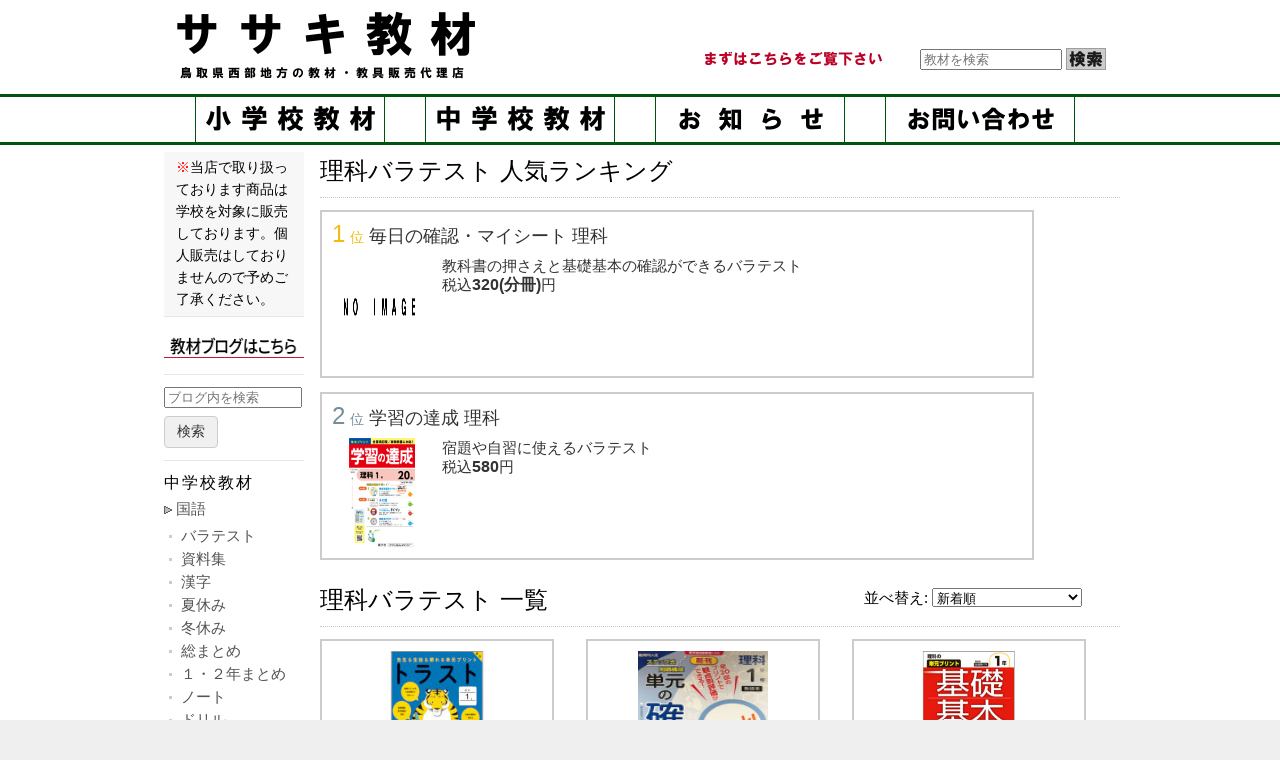

--- FILE ---
content_type: text/html; charset=UTF-8
request_url: https://sasakikyozai.com/middleschool_subject/test-science/
body_size: 9816
content:
<!DOCTYPE html>
<html lang="ja">
<head>
<meta charset="UTF-8">
<meta name="description" content="ササキ教材は鳥取県西部地方で教材・教具の代理販売をしている会社です。">
<meta name="keywords" 	 content="有限会社ササキ教材,米子市,教材,教具">


<title>理科バラテスト | ササキ教材</title>


<!---------------googleアナリティクス(GA4)----------------------------------->

<!-- Google tag (gtag.js) -->
<script async src="https://www.googletagmanager.com/gtag/js?id=G-3JSTL603B3"></script>
<script>
  window.dataLayer = window.dataLayer || [];
  function gtag(){dataLayer.push(arguments);}
  gtag('js', new Date());

  gtag('config', 'G-3JSTL603B3');
</script>

<!--------------------------------------------------------------------------->

<!---------------旧googleアナリティクストラッキングコード(UA)--------------------------------->

<!--
<script>
  (function(i,s,o,g,r,a,m){i['GoogleAnalyticsObject']=r;i[r]=i[r]||function(){
  (i[r].q=i[r].q||[]).push(arguments)},i[r].l=1*new Date();a=s.createElement(o),
  m=s.getElementsByTagName(o)[0];a.async=1;a.src=g;m.parentNode.insertBefore(a,m)
  })(window,document,'script','//www.google-analytics.com/analytics.js','ga');

  ga('create', 'UA-57233616-1', 'auto');
  ga('require', 'displayfeatures');
  ga('send', 'pageview');

</script>
-->

<!-------------------------------------------------------------------------------------->


<link rel="stylesheet" type="text/css" href="https://sasakikyozai.com/website/wp-content/themes/SasakiTheme/style.css">
<link rel="icon" href="https://sasakikyozai.com/website/wp-content/themes/SasakiTheme/images/favicon.ico">
<link rel="apple-touch-icon" href="https://sasakikyozai.com/website/wp-content/themes/SasakiTheme/images/apple-touch-icon.png">




<meta name='robots' content='max-image-preview:large' />
<link rel='dns-prefetch' href='//s.w.org' />
<link rel="alternate" type="application/rss+xml" title="ササキ教材 &raquo; バラテスト  のフィード" href="https://sasakikyozai.com/middleschool_subject/test-science/feed/" />
<script type="text/javascript">
window._wpemojiSettings = {"baseUrl":"https:\/\/s.w.org\/images\/core\/emoji\/13.1.0\/72x72\/","ext":".png","svgUrl":"https:\/\/s.w.org\/images\/core\/emoji\/13.1.0\/svg\/","svgExt":".svg","source":{"concatemoji":"https:\/\/sasakikyozai.com\/website\/wp-includes\/js\/wp-emoji-release.min.js?ver=5.9.12"}};
/*! This file is auto-generated */
!function(e,a,t){var n,r,o,i=a.createElement("canvas"),p=i.getContext&&i.getContext("2d");function s(e,t){var a=String.fromCharCode;p.clearRect(0,0,i.width,i.height),p.fillText(a.apply(this,e),0,0);e=i.toDataURL();return p.clearRect(0,0,i.width,i.height),p.fillText(a.apply(this,t),0,0),e===i.toDataURL()}function c(e){var t=a.createElement("script");t.src=e,t.defer=t.type="text/javascript",a.getElementsByTagName("head")[0].appendChild(t)}for(o=Array("flag","emoji"),t.supports={everything:!0,everythingExceptFlag:!0},r=0;r<o.length;r++)t.supports[o[r]]=function(e){if(!p||!p.fillText)return!1;switch(p.textBaseline="top",p.font="600 32px Arial",e){case"flag":return s([127987,65039,8205,9895,65039],[127987,65039,8203,9895,65039])?!1:!s([55356,56826,55356,56819],[55356,56826,8203,55356,56819])&&!s([55356,57332,56128,56423,56128,56418,56128,56421,56128,56430,56128,56423,56128,56447],[55356,57332,8203,56128,56423,8203,56128,56418,8203,56128,56421,8203,56128,56430,8203,56128,56423,8203,56128,56447]);case"emoji":return!s([10084,65039,8205,55357,56613],[10084,65039,8203,55357,56613])}return!1}(o[r]),t.supports.everything=t.supports.everything&&t.supports[o[r]],"flag"!==o[r]&&(t.supports.everythingExceptFlag=t.supports.everythingExceptFlag&&t.supports[o[r]]);t.supports.everythingExceptFlag=t.supports.everythingExceptFlag&&!t.supports.flag,t.DOMReady=!1,t.readyCallback=function(){t.DOMReady=!0},t.supports.everything||(n=function(){t.readyCallback()},a.addEventListener?(a.addEventListener("DOMContentLoaded",n,!1),e.addEventListener("load",n,!1)):(e.attachEvent("onload",n),a.attachEvent("onreadystatechange",function(){"complete"===a.readyState&&t.readyCallback()})),(n=t.source||{}).concatemoji?c(n.concatemoji):n.wpemoji&&n.twemoji&&(c(n.twemoji),c(n.wpemoji)))}(window,document,window._wpemojiSettings);
</script>
<style type="text/css">
img.wp-smiley,
img.emoji {
	display: inline !important;
	border: none !important;
	box-shadow: none !important;
	height: 1em !important;
	width: 1em !important;
	margin: 0 0.07em !important;
	vertical-align: -0.1em !important;
	background: none !important;
	padding: 0 !important;
}
</style>
	<link rel='stylesheet' id='wp-block-library-css'  href='https://sasakikyozai.com/website/wp-includes/css/dist/block-library/style.min.css?ver=5.9.12' type='text/css' media='all' />
<style id='global-styles-inline-css' type='text/css'>
body{--wp--preset--color--black: #000000;--wp--preset--color--cyan-bluish-gray: #abb8c3;--wp--preset--color--white: #ffffff;--wp--preset--color--pale-pink: #f78da7;--wp--preset--color--vivid-red: #cf2e2e;--wp--preset--color--luminous-vivid-orange: #ff6900;--wp--preset--color--luminous-vivid-amber: #fcb900;--wp--preset--color--light-green-cyan: #7bdcb5;--wp--preset--color--vivid-green-cyan: #00d084;--wp--preset--color--pale-cyan-blue: #8ed1fc;--wp--preset--color--vivid-cyan-blue: #0693e3;--wp--preset--color--vivid-purple: #9b51e0;--wp--preset--gradient--vivid-cyan-blue-to-vivid-purple: linear-gradient(135deg,rgba(6,147,227,1) 0%,rgb(155,81,224) 100%);--wp--preset--gradient--light-green-cyan-to-vivid-green-cyan: linear-gradient(135deg,rgb(122,220,180) 0%,rgb(0,208,130) 100%);--wp--preset--gradient--luminous-vivid-amber-to-luminous-vivid-orange: linear-gradient(135deg,rgba(252,185,0,1) 0%,rgba(255,105,0,1) 100%);--wp--preset--gradient--luminous-vivid-orange-to-vivid-red: linear-gradient(135deg,rgba(255,105,0,1) 0%,rgb(207,46,46) 100%);--wp--preset--gradient--very-light-gray-to-cyan-bluish-gray: linear-gradient(135deg,rgb(238,238,238) 0%,rgb(169,184,195) 100%);--wp--preset--gradient--cool-to-warm-spectrum: linear-gradient(135deg,rgb(74,234,220) 0%,rgb(151,120,209) 20%,rgb(207,42,186) 40%,rgb(238,44,130) 60%,rgb(251,105,98) 80%,rgb(254,248,76) 100%);--wp--preset--gradient--blush-light-purple: linear-gradient(135deg,rgb(255,206,236) 0%,rgb(152,150,240) 100%);--wp--preset--gradient--blush-bordeaux: linear-gradient(135deg,rgb(254,205,165) 0%,rgb(254,45,45) 50%,rgb(107,0,62) 100%);--wp--preset--gradient--luminous-dusk: linear-gradient(135deg,rgb(255,203,112) 0%,rgb(199,81,192) 50%,rgb(65,88,208) 100%);--wp--preset--gradient--pale-ocean: linear-gradient(135deg,rgb(255,245,203) 0%,rgb(182,227,212) 50%,rgb(51,167,181) 100%);--wp--preset--gradient--electric-grass: linear-gradient(135deg,rgb(202,248,128) 0%,rgb(113,206,126) 100%);--wp--preset--gradient--midnight: linear-gradient(135deg,rgb(2,3,129) 0%,rgb(40,116,252) 100%);--wp--preset--duotone--dark-grayscale: url('#wp-duotone-dark-grayscale');--wp--preset--duotone--grayscale: url('#wp-duotone-grayscale');--wp--preset--duotone--purple-yellow: url('#wp-duotone-purple-yellow');--wp--preset--duotone--blue-red: url('#wp-duotone-blue-red');--wp--preset--duotone--midnight: url('#wp-duotone-midnight');--wp--preset--duotone--magenta-yellow: url('#wp-duotone-magenta-yellow');--wp--preset--duotone--purple-green: url('#wp-duotone-purple-green');--wp--preset--duotone--blue-orange: url('#wp-duotone-blue-orange');--wp--preset--font-size--small: 13px;--wp--preset--font-size--medium: 20px;--wp--preset--font-size--large: 36px;--wp--preset--font-size--x-large: 42px;}.has-black-color{color: var(--wp--preset--color--black) !important;}.has-cyan-bluish-gray-color{color: var(--wp--preset--color--cyan-bluish-gray) !important;}.has-white-color{color: var(--wp--preset--color--white) !important;}.has-pale-pink-color{color: var(--wp--preset--color--pale-pink) !important;}.has-vivid-red-color{color: var(--wp--preset--color--vivid-red) !important;}.has-luminous-vivid-orange-color{color: var(--wp--preset--color--luminous-vivid-orange) !important;}.has-luminous-vivid-amber-color{color: var(--wp--preset--color--luminous-vivid-amber) !important;}.has-light-green-cyan-color{color: var(--wp--preset--color--light-green-cyan) !important;}.has-vivid-green-cyan-color{color: var(--wp--preset--color--vivid-green-cyan) !important;}.has-pale-cyan-blue-color{color: var(--wp--preset--color--pale-cyan-blue) !important;}.has-vivid-cyan-blue-color{color: var(--wp--preset--color--vivid-cyan-blue) !important;}.has-vivid-purple-color{color: var(--wp--preset--color--vivid-purple) !important;}.has-black-background-color{background-color: var(--wp--preset--color--black) !important;}.has-cyan-bluish-gray-background-color{background-color: var(--wp--preset--color--cyan-bluish-gray) !important;}.has-white-background-color{background-color: var(--wp--preset--color--white) !important;}.has-pale-pink-background-color{background-color: var(--wp--preset--color--pale-pink) !important;}.has-vivid-red-background-color{background-color: var(--wp--preset--color--vivid-red) !important;}.has-luminous-vivid-orange-background-color{background-color: var(--wp--preset--color--luminous-vivid-orange) !important;}.has-luminous-vivid-amber-background-color{background-color: var(--wp--preset--color--luminous-vivid-amber) !important;}.has-light-green-cyan-background-color{background-color: var(--wp--preset--color--light-green-cyan) !important;}.has-vivid-green-cyan-background-color{background-color: var(--wp--preset--color--vivid-green-cyan) !important;}.has-pale-cyan-blue-background-color{background-color: var(--wp--preset--color--pale-cyan-blue) !important;}.has-vivid-cyan-blue-background-color{background-color: var(--wp--preset--color--vivid-cyan-blue) !important;}.has-vivid-purple-background-color{background-color: var(--wp--preset--color--vivid-purple) !important;}.has-black-border-color{border-color: var(--wp--preset--color--black) !important;}.has-cyan-bluish-gray-border-color{border-color: var(--wp--preset--color--cyan-bluish-gray) !important;}.has-white-border-color{border-color: var(--wp--preset--color--white) !important;}.has-pale-pink-border-color{border-color: var(--wp--preset--color--pale-pink) !important;}.has-vivid-red-border-color{border-color: var(--wp--preset--color--vivid-red) !important;}.has-luminous-vivid-orange-border-color{border-color: var(--wp--preset--color--luminous-vivid-orange) !important;}.has-luminous-vivid-amber-border-color{border-color: var(--wp--preset--color--luminous-vivid-amber) !important;}.has-light-green-cyan-border-color{border-color: var(--wp--preset--color--light-green-cyan) !important;}.has-vivid-green-cyan-border-color{border-color: var(--wp--preset--color--vivid-green-cyan) !important;}.has-pale-cyan-blue-border-color{border-color: var(--wp--preset--color--pale-cyan-blue) !important;}.has-vivid-cyan-blue-border-color{border-color: var(--wp--preset--color--vivid-cyan-blue) !important;}.has-vivid-purple-border-color{border-color: var(--wp--preset--color--vivid-purple) !important;}.has-vivid-cyan-blue-to-vivid-purple-gradient-background{background: var(--wp--preset--gradient--vivid-cyan-blue-to-vivid-purple) !important;}.has-light-green-cyan-to-vivid-green-cyan-gradient-background{background: var(--wp--preset--gradient--light-green-cyan-to-vivid-green-cyan) !important;}.has-luminous-vivid-amber-to-luminous-vivid-orange-gradient-background{background: var(--wp--preset--gradient--luminous-vivid-amber-to-luminous-vivid-orange) !important;}.has-luminous-vivid-orange-to-vivid-red-gradient-background{background: var(--wp--preset--gradient--luminous-vivid-orange-to-vivid-red) !important;}.has-very-light-gray-to-cyan-bluish-gray-gradient-background{background: var(--wp--preset--gradient--very-light-gray-to-cyan-bluish-gray) !important;}.has-cool-to-warm-spectrum-gradient-background{background: var(--wp--preset--gradient--cool-to-warm-spectrum) !important;}.has-blush-light-purple-gradient-background{background: var(--wp--preset--gradient--blush-light-purple) !important;}.has-blush-bordeaux-gradient-background{background: var(--wp--preset--gradient--blush-bordeaux) !important;}.has-luminous-dusk-gradient-background{background: var(--wp--preset--gradient--luminous-dusk) !important;}.has-pale-ocean-gradient-background{background: var(--wp--preset--gradient--pale-ocean) !important;}.has-electric-grass-gradient-background{background: var(--wp--preset--gradient--electric-grass) !important;}.has-midnight-gradient-background{background: var(--wp--preset--gradient--midnight) !important;}.has-small-font-size{font-size: var(--wp--preset--font-size--small) !important;}.has-medium-font-size{font-size: var(--wp--preset--font-size--medium) !important;}.has-large-font-size{font-size: var(--wp--preset--font-size--large) !important;}.has-x-large-font-size{font-size: var(--wp--preset--font-size--x-large) !important;}
</style>
<link rel='stylesheet' id='contact-form-7-css'  href='https://sasakikyozai.com/website/wp-content/plugins/contact-form-7/includes/css/styles.css?ver=3.7.2' type='text/css' media='all' />
<link rel='stylesheet' id='fancybox-for-wp-css'  href='https://sasakikyozai.com/website/wp-content/plugins/fancybox-for-wordpress/assets/css/fancybox.css?ver=1.3.4' type='text/css' media='all' />
<script type='text/javascript' src='https://sasakikyozai.com/website/wp-includes/js/jquery/jquery.min.js?ver=3.6.0' id='jquery-core-js'></script>
<script type='text/javascript' src='https://sasakikyozai.com/website/wp-includes/js/jquery/jquery-migrate.min.js?ver=3.3.2' id='jquery-migrate-js'></script>
<script type='text/javascript' src='https://sasakikyozai.com/website/wp-content/plugins/fancybox-for-wordpress/assets/js/purify.min.js?ver=1.3.4' id='purify-js'></script>
<script type='text/javascript' src='https://sasakikyozai.com/website/wp-content/plugins/fancybox-for-wordpress/assets/js/jquery.fancybox.js?ver=1.3.4' id='fancybox-for-wp-js'></script>
<link rel="https://api.w.org/" href="https://sasakikyozai.com/wp-json/" /><link rel="EditURI" type="application/rsd+xml" title="RSD" href="https://sasakikyozai.com/website/xmlrpc.php?rsd" />
<link rel="wlwmanifest" type="application/wlwmanifest+xml" href="https://sasakikyozai.com/website/wp-includes/wlwmanifest.xml" /> 

<!-- Fancybox for WordPress v3.3.7 -->
<style type="text/css">
	.fancybox-slide--image .fancybox-content{background-color: #FFFFFF}div.fancybox-caption{display:none !important;}
	
	img.fancybox-image{border-width:10px;border-color:#FFFFFF;border-style:solid;}
	div.fancybox-bg{background-color:rgba(102,102,102,0.3);opacity:1 !important;}div.fancybox-content{border-color:#FFFFFF}
	div#fancybox-title{background-color:#FFFFFF}
	div.fancybox-content{background-color:#FFFFFF}
	div#fancybox-title-inside{color:#333333}
	
	
	
	div.fancybox-caption p.caption-title{display:inline-block}
	div.fancybox-caption p.caption-title{font-size:14px}
	div.fancybox-caption p.caption-title{color:#333333}
	div.fancybox-caption {color:#333333}div.fancybox-caption p.caption-title {background:#fff; width:auto;padding:10px 30px;}div.fancybox-content p.caption-title{color:#333333;margin: 0;padding: 5px 0;}body.fancybox-active .fancybox-container .fancybox-stage .fancybox-content .fancybox-close-small{display:block;}
</style><script type="text/javascript">
	jQuery(function () {

		var mobileOnly = false;
		
		if (mobileOnly) {
			return;
		}

		jQuery.fn.getTitle = function () { // Copy the title of every IMG tag and add it to its parent A so that fancybox can show titles
			var arr = jQuery("a[data-fancybox]");jQuery.each(arr, function() {var title = jQuery(this).children("img").attr("title") || '';var figCaptionHtml = jQuery(this).next("figcaption").html() || '';var processedCaption = figCaptionHtml;if (figCaptionHtml.length && typeof DOMPurify === 'function') {processedCaption = DOMPurify.sanitize(figCaptionHtml, {USE_PROFILES: {html: true}});} else if (figCaptionHtml.length) {processedCaption = jQuery("<div>").text(figCaptionHtml).html();}var newTitle = title;if (processedCaption.length) {newTitle = title.length ? title + " " + processedCaption : processedCaption;}if (newTitle.length) {jQuery(this).attr("title", newTitle);}});		}

		// Supported file extensions

				var thumbnails = jQuery("a:has(img)").not(".nolightbox").not('.envira-gallery-link').not('.ngg-simplelightbox').filter(function () {
			return /\.(jpe?g|png|gif|mp4|webp|bmp|pdf)(\?[^/]*)*$/i.test(jQuery(this).attr('href'))
		});
		

		// Add data-type iframe for links that are not images or videos.
		var iframeLinks = jQuery('.fancyboxforwp').filter(function () {
			return !/\.(jpe?g|png|gif|mp4|webp|bmp|pdf)(\?[^/]*)*$/i.test(jQuery(this).attr('href'))
		}).filter(function () {
			return !/vimeo|youtube/i.test(jQuery(this).attr('href'))
		});
		iframeLinks.attr({"data-type": "iframe"}).getTitle();

				// Gallery All
		thumbnails.addClass("fancyboxforwp").attr("data-fancybox", "gallery").getTitle();
		iframeLinks.attr({"data-fancybox": "gallery"}).getTitle();

		// Gallery type NONE
		
		// Call fancybox and apply it on any link with a rel atribute that starts with "fancybox", with the options set on the admin panel
		jQuery("a.fancyboxforwp").fancyboxforwp({
			loop: false,
			smallBtn: true,
			zoomOpacity: "auto",
			animationEffect: "fade",
			animationDuration: 500,
			transitionEffect: "fade",
			transitionDuration: "300",
			overlayShow: true,
			overlayOpacity: "0.3",
			titleShow: true,
			titlePosition: "inside",
			keyboard: true,
			showCloseButton: true,
			arrows: true,
			clickContent:false,
			clickSlide: "close",
			mobile: {
				clickContent: function (current, event) {
					return current.type === "image" ? "toggleControls" : false;
				},
				clickSlide: function (current, event) {
					return current.type === "image" ? "close" : "close";
				},
			},
			wheel: false,
			toolbar: true,
			preventCaptionOverlap: true,
			onInit: function() { },			onDeactivate
	: function() { },		beforeClose: function() { },			afterShow: function(instance) { jQuery( ".fancybox-image" ).on("click", function( ){ ( instance.isScaledDown() ) ? instance.scaleToActual() : instance.scaleToFit() }) },				afterClose: function() { },					caption : function( instance, item ) {var title = "";if("undefined" != typeof jQuery(this).context ){var title = jQuery(this).context.title;} else { var title = ("undefined" != typeof jQuery(this).attr("title")) ? jQuery(this).attr("title") : false;}var caption = jQuery(this).data('caption') || '';if ( item.type === 'image' && title.length ) {caption = (caption.length ? caption + '<br />' : '') + '<p class="caption-title">'+jQuery("<div>").text(title).html()+'</p>' ;}if (typeof DOMPurify === "function" && caption.length) { return DOMPurify.sanitize(caption, {USE_PROFILES: {html: true}}); } else { return jQuery("<div>").text(caption).html(); }},
		afterLoad : function( instance, current ) {var captionContent = current.opts.caption || '';var sanitizedCaptionString = '';if (typeof DOMPurify === 'function' && captionContent.length) {sanitizedCaptionString = DOMPurify.sanitize(captionContent, {USE_PROFILES: {html: true}});} else if (captionContent.length) { sanitizedCaptionString = jQuery("<div>").text(captionContent).html();}if (sanitizedCaptionString.length) { current.$content.append(jQuery('<div class=\"fancybox-custom-caption inside-caption\" style=\" position: absolute;left:0;right:0;color:#000;margin:0 auto;bottom:0;text-align:center;background-color:#FFFFFF \"></div>').html(sanitizedCaptionString)); }},
			})
		;

			})
</script>
<!-- END Fancybox for WordPress -->
</head>
<body>
<!--header start-->
<div id="header">
	<!--wrapper start-->
	<div class="wrapper">
	<div id="logo">
		<a href="https://sasakikyozai.com">ササキ教材</a>
	</div>

	<div class="attention">
		<a href="https://sasakikyozai.com/attention">まずはこちらをご覧ください</a>
	</div>


	<div class="search">
	<form method="get" id="searchform" action="https://sasakikyozai.com/">
		<input type="text" placeholder="教材を検索" name="s" id="s">
		<input type="hidden" name="post_type" value="products">
		<input type="submit" id="searchsubmit" value="">
	</form>
</div>

	</div>
	<!--wrapper end-->

	<div id="menu">
	<ul>
		<li class="menu1"><a href="https://sasakikyozai.com/school/elementaryschool/">小学校教材</a></li>
		<li class="menu2"><a href="https://sasakikyozai.com/school/middleschool/">中学校教材</a></li>
		<li class="menu4"><a href="https://sasakikyozai.com/information">お知らせ</a></li>
		<li class="menu5 menulast"><a href="https://sasakikyozai.com/contact/">お問い合せ</a></li>
	</ul>
	</div>
</div>
<!--header end-->


<!--contents start-->
<div id="contents">
<div id="main">

	
	
		<div class="title"><h2>理科バラテスト&nbsp;人気ランキング</h2></div>
		
		

				<ul class="rankingList">

								
					<li class="ranking">
					
						<a href="https://sasakikyozai.com/products/481/">
							
					
							<div class="ranktitle">

					
														

							<h3 class="ranknum num1">

								<span class="num">1</span>
								<span>位</span>					
			
							</h3>

							
						
							
							<h3>毎日の確認・マイシート 理科</h3>

							</div>
							<!--ranktitle end-->


															<img src="https://sasakikyozai.com/website/wp-content/themes/SasakiTheme/images/NoImage.gif" alt="" />
							

							<p>教科書の押さえと基礎基本の確認ができるバラテスト<br />
<span class="price">税込<span class="num">320(分冊)</span>円</span></p>

						</a>
				
					</li>

								
					<li class="ranking">
					
						<a href="https://sasakikyozai.com/products/416/">
							
					
							<div class="ranktitle">

					
														

							<h3 class="ranknum num2">

								<span class="num">2</span>
								<span>位</span>					
			
							</h3>

							
						
							
							<h3>学習の達成 理科</h3>

							</div>
							<!--ranktitle end-->


							<img width="160" height="160" src="https://sasakikyozai.com/website/wp-content/uploads/2014/04/IMG_2295_1.jpg" class="attachment-my_thumbnail size-my_thumbnail wp-post-image" alt="学習の達成_理科_2021_1" loading="lazy" srcset="https://sasakikyozai.com/website/wp-content/uploads/2014/04/IMG_2295_1.jpg 160w, https://sasakikyozai.com/website/wp-content/uploads/2014/04/IMG_2295_1-150x150.jpg 150w" sizes="(max-width: 160px) 100vw, 160px" />

							<p>宿題や自習に使えるバラテスト<br />
<span class="price">税込<span class="num">580</span>円</span></p>

						</a>
				
					</li>

				
				</ul>


			
	


	
	<!--ソート処理開始--------------------------------------------------->
	<form name="sortform" method="get" id="sortform" class="sortform">
		<label class="sortlabel">並べ替え:</label>
		<select name='sortselect' onChange="document.forms['sortform'].submit()" >
			<option value="sort1" selected="selected">新着順</option>
			<option value="sort2" >価格が安い順</option>
               	</select>
	</form>

		

	
	

			

			
	
	
	<!--ソート処理終了------------------------------------------------------------------->



	<div class="title"><h2>理科バラテスト&nbsp;一覧</h2></div>


	
		<ul class="itemList">

		
		
		<li class="item">
			<a href="https://sasakikyozai.com/products/11810/">

				<img width="160" height="160" src="https://sasakikyozai.com/website/wp-content/uploads/2024/02/IMG_4385_1.jpg" class="attachment-my_thumbnail size-my_thumbnail wp-post-image" alt="トラスト_理科_2024" loading="lazy" srcset="https://sasakikyozai.com/website/wp-content/uploads/2024/02/IMG_4385_1.jpg 160w, https://sasakikyozai.com/website/wp-content/uploads/2024/02/IMG_4385_1-150x150.jpg 150w" sizes="(max-width: 160px) 100vw, 160px" />
				<h3>トラスト 理科</h3>

				<p>先生も生徒も頼れるプリント<br />
<span class="price">税込<span class="num">510</span>円</span></p>
				
				
				
				
			</a>
		</li>


	
		
		<li class="item">
			<a href="https://sasakikyozai.com/products/8366/">

				<img width="114" height="160" src="https://sasakikyozai.com/website/wp-content/uploads/2021/03/IMG_2314_1.jpg" class="attachment-my_thumbnail size-my_thumbnail wp-post-image" alt="単元の確認_理科_2021_1" loading="lazy" />
				<h3>単元の確認 理科</h3>

				<p>ステップ式問題構成<br />
<span class="price">税込<span class="num">610</span>円</span></p>
				
				
				
				
			</a>
		</li>


	
		
		<li class="item">
			<a href="https://sasakikyozai.com/products/8357/">

				<img width="194" height="194" src="https://sasakikyozai.com/website/wp-content/uploads/2021/03/IMG_2310_1.jpg" class="attachment-my_thumbnail size-my_thumbnail wp-post-image" alt="基礎基本ドリル_理科_2021_1" loading="lazy" srcset="https://sasakikyozai.com/website/wp-content/uploads/2021/03/IMG_2310_1.jpg 194w, https://sasakikyozai.com/website/wp-content/uploads/2021/03/IMG_2310_1-150x150.jpg 150w" sizes="(max-width: 194px) 100vw, 194px" />
				<h3>基礎基本ドリル 理科</h3>

				<p>理科の単元プリント<br />
<span class="price">税込<span class="num">630</span>円</span></p>
				
				
				
				
			</a>
		</li>


	
		
		<li class="item">
			<a href="https://sasakikyozai.com/products/8334/">

				<img width="160" height="160" src="https://sasakikyozai.com/website/wp-content/uploads/2021/02/IMG_2288_1.jpg" class="attachment-my_thumbnail size-my_thumbnail wp-post-image" alt="U-チェック_理科_2021_1" loading="lazy" srcset="https://sasakikyozai.com/website/wp-content/uploads/2021/02/IMG_2288_1.jpg 160w, https://sasakikyozai.com/website/wp-content/uploads/2021/02/IMG_2288_1-150x150.jpg 150w" sizes="(max-width: 160px) 100vw, 160px" />
				<h3>U-チェック 理科</h3>

				<p>理解度をはかる<br />
<span class="price">税込<span class="num">460</span>円（本誌のみ）</span></p>
				
				
				
				
			</a>
		</li>


	
		
		<li class="item">
			<a href="https://sasakikyozai.com/products/7632/">

				<img width="160" height="160" src="https://sasakikyozai.com/website/wp-content/uploads/2020/02/shikou_rika_2020_1.jpg" class="attachment-my_thumbnail size-my_thumbnail wp-post-image" alt="思考のレッスン_理科_2020_1" loading="lazy" srcset="https://sasakikyozai.com/website/wp-content/uploads/2020/02/shikou_rika_2020_1.jpg 160w, https://sasakikyozai.com/website/wp-content/uploads/2020/02/shikou_rika_2020_1-150x150.jpg 150w" sizes="(max-width: 160px) 100vw, 160px" />
				<h3>思考のレッスン 理科</h3>

				<p>考える力が身に付く活用問題<br />
<span class="price">税込<span class="num">450</span>円</span></p>
				
				
				
				
			</a>
		</li>


	
		
		<li class="item">
			<a href="https://sasakikyozai.com/products/4701/">

				<img width="160" height="160" src="https://sasakikyozai.com/website/wp-content/uploads/2017/03/IMG_2289_1.jpg" class="attachment-my_thumbnail size-my_thumbnail wp-post-image" alt="絶対評価プリント_理科_2021_1" loading="lazy" srcset="https://sasakikyozai.com/website/wp-content/uploads/2017/03/IMG_2289_1.jpg 160w, https://sasakikyozai.com/website/wp-content/uploads/2017/03/IMG_2289_1-150x150.jpg 150w" sizes="(max-width: 160px) 100vw, 160px" />
				<h3>絶対評価プリント 理科</h3>

				<p>観点別に分類、安心して評価ができる<br />
<span class="price">税込<span class="num">580</span>円</span></p>
				
				
				
				
			</a>
		</li>


	
		
		<li class="item">
			<a href="https://sasakikyozai.com/products/2935/">

				<img width="160" height="160" src="https://sasakikyozai.com/website/wp-content/uploads/2016/02/IMG_2319_1.jpg" class="attachment-my_thumbnail size-my_thumbnail wp-post-image" alt="ジャストスタディ_理科_2021_1" loading="lazy" srcset="https://sasakikyozai.com/website/wp-content/uploads/2016/02/IMG_2319_1.jpg 160w, https://sasakikyozai.com/website/wp-content/uploads/2016/02/IMG_2319_1-150x150.jpg 150w" sizes="(max-width: 160px) 100vw, 160px" />
				<h3>ジャストスタディ 理科</h3>

				<p>すべてがぴったりな評価プリント<br />
<span class="price">税込<span class="num">550</span>円</span></p>
				
				
				
				
			</a>
		</li>


	
		
		<li class="item">
			<a href="https://sasakikyozai.com/products/2927/">

				<img width="120" height="172" src="https://sasakikyozai.com/website/wp-content/uploads/2016/02/05_09_1.jpg" class="attachment-my_thumbnail size-my_thumbnail wp-post-image" alt="ニューエンジョイプリント_2016" loading="lazy" />
				<h3>ニューエンジョイプリント 理科</h3>

				<p>理科を楽しく学べる<br />
<span class="price">税込<span class="num">570</span>円</span></p>
				
				
				
				
			</a>
		</li>


	
		
		<li class="item">
			<a href="https://sasakikyozai.com/products/2921/">

				<img width="160" height="160" src="https://sasakikyozai.com/website/wp-content/uploads/2016/02/wprint_1_2020.jpg" class="attachment-my_thumbnail size-my_thumbnail wp-post-image" alt="wプリント_理科_2020_1" loading="lazy" srcset="https://sasakikyozai.com/website/wp-content/uploads/2016/02/wprint_1_2020.jpg 160w, https://sasakikyozai.com/website/wp-content/uploads/2016/02/wprint_1_2020-150x150.jpg 150w" sizes="(max-width: 160px) 100vw, 160px" />
				<h3>Wプリント 理科</h3>

				<p>２種類のプリントで評価と確認<br />
<span class="price">税込<span class="num">490</span>円(評価プリントのみ)</span></p>
				
				
				
				
			</a>
		</li>


		
	</ul>
	<!--itemList end-->
	

	
	<div class="navpage">
		<div class="aleft">
		<a href="https://sasakikyozai.com/middleschool_subject/test-science/page/2/" >&laquo; 前のページ</a>		</div>

		<div class="aright">
				</div>
	</div>
	<!--navpage end-->



</div>
<!--main end-->


<!--sidebar start-->
	<div id="sidebar">
		
	<div class="sidebar_attention">
	<p><span style="color:#FF0000;">※</span>当店で取り扱っております商品は学校を対象に販売しております。個人販売はしておりませんので予めご了承ください。</p>
	</div>

	<div class="blog_link">
		<a href="https://sasakikyozai.com/blog"><img src="https://sasakikyozai.com/website/wp-content/themes/SasakiTheme/images/Blog_link.png" alt="教材ブログリンク" width="140" height="22"></img></a>
	</div>

	
        <form class="blog-post-search-form" role="search" method="get" action="https://sasakikyozai.com/">
            <input type="search" name="s" placeholder="ブログ内を検索" value="">
            <input type="hidden" name="post_type" value="post">
            <button type="submit">検索</button>
        </form>
    
		<li class="middleschool_subject"><span class="title">中学校教材</span><ul>	<li class="cat-item cat-item-83"><a href="https://sasakikyozai.com/middleschool_subject/japanese/" title="国語教材">国語</a>
<ul class='children'>
	<li class="cat-item cat-item-27"><a href="https://sasakikyozai.com/middleschool_subject/test-japanese/" title="国語バラテスト">バラテスト</a>
</li>
	<li class="cat-item cat-item-28"><a href="https://sasakikyozai.com/middleschool_subject/material-japanese/" title="国語資料集">資料集</a>
</li>
	<li class="cat-item cat-item-37"><a href="https://sasakikyozai.com/middleschool_subject/kanji/" title="漢字ノート・問題集・テスト">漢字</a>
</li>
	<li class="cat-item cat-item-43"><a href="https://sasakikyozai.com/middleschool_subject/summer-japanese/" title="国語夏休み教材">夏休み</a>
</li>
	<li class="cat-item cat-item-48"><a href="https://sasakikyozai.com/middleschool_subject/winter-japanese/" title="国語冬休み教材">冬休み</a>
</li>
	<li class="cat-item cat-item-53"><a href="https://sasakikyozai.com/middleschool_subject/allmatome-japanese/" title="国語総まとめ教材">総まとめ</a>
</li>
	<li class="cat-item cat-item-61"><a href="https://sasakikyozai.com/middleschool_subject/matome-japanese/" title="国語１・２年まとめ教材">１・２年まとめ</a>
</li>
	<li class="cat-item cat-item-68"><a href="https://sasakikyozai.com/middleschool_subject/note-japanese/" title="国語ノート">ノート</a>
</li>
	<li class="cat-item cat-item-69"><a href="https://sasakikyozai.com/middleschool_subject/drill-japanese/" title="国語ドリル">ドリル</a>
</li>
	<li class="cat-item cat-item-70"><a href="https://sasakikyozai.com/middleschool_subject/examination-japanese/" title="国語入試対策教材">入試対策</a>
</li>
	<li class="cat-item cat-item-99"><a href="https://sasakikyozai.com/middleschool_subject/japanesegrammar/" title="文法教材">文法</a>
</li>
	<li class="cat-item cat-item-100"><a href="https://sasakikyozai.com/middleschool_subject/writing-japanese/" title="国語作文・書く教材">作文</a>
</li>
	<li class="cat-item cat-item-102"><a href="https://sasakikyozai.com/middleschool_subject/reading-japanese/" title="国語長文読解教材">長文</a>
</li>
</ul>
</li>
	<li class="cat-item cat-item-84"><a href="https://sasakikyozai.com/middleschool_subject/mathematics/" title="数学教材">数学</a>
<ul class='children'>
	<li class="cat-item cat-item-31"><a href="https://sasakikyozai.com/middleschool_subject/work-mathematics/" title="数学ワーク">ワーク</a>
</li>
	<li class="cat-item cat-item-38"><a href="https://sasakikyozai.com/middleschool_subject/calculation/" title="計算問題">計算</a>
</li>
	<li class="cat-item cat-item-44"><a href="https://sasakikyozai.com/middleschool_subject/summer-mathematics/" title="数学夏休み教材">夏休み</a>
</li>
	<li class="cat-item cat-item-49"><a href="https://sasakikyozai.com/middleschool_subject/winter-mathematics/" title="数学冬休み教材">冬休み</a>
</li>
	<li class="cat-item cat-item-54"><a href="https://sasakikyozai.com/middleschool_subject/allmatome-mathematics/" title="数学総まとめ教材">総まとめ</a>
</li>
	<li class="cat-item cat-item-63"><a href="https://sasakikyozai.com/middleschool_subject/matome-mathematics/" title="数学１・２年まとめ教材">１・２年まとめ</a>
</li>
	<li class="cat-item cat-item-73"><a href="https://sasakikyozai.com/middleschool_subject/drill-mathematics/" title="数学ドリル">ドリル</a>
</li>
	<li class="cat-item cat-item-74"><a href="https://sasakikyozai.com/middleschool_subject/examination-mathematics/" title="数学入試対策教材">入試対策</a>
</li>
	<li class="cat-item cat-item-79"><a href="https://sasakikyozai.com/middleschool_subject/note-mathematics/" title="数学ノート">ノート</a>
</li>
	<li class="cat-item cat-item-95"><a href="https://sasakikyozai.com/middleschool_subject/test-mathematics/" title="数学バラテスト">バラテスト</a>
</li>
</ul>
</li>
	<li class="cat-item cat-item-85"><a href="https://sasakikyozai.com/middleschool_subject/socialstudies/" title="社会教材">社会</a>
<ul class='children'>
	<li class="cat-item cat-item-29"><a href="https://sasakikyozai.com/middleschool_subject/work-socialstudies/" title="社会ワーク">ワーク</a>
</li>
	<li class="cat-item cat-item-30"><a href="https://sasakikyozai.com/middleschool_subject/test-socialstudies/" title="社会バラテスト">バラテスト</a>
</li>
	<li class="cat-item cat-item-35"><a href="https://sasakikyozai.com/middleschool_subject/material-socialstudies/" title="社会資料集">資料集</a>
</li>
	<li class="cat-item cat-item-46"><a href="https://sasakikyozai.com/middleschool_subject/summer-socialstudies/" title="社会夏休み教材">夏休み</a>
</li>
	<li class="cat-item cat-item-51"><a href="https://sasakikyozai.com/middleschool_subject/winter-socialstudies/" title="社会冬休み教材">冬休み</a>
</li>
	<li class="cat-item cat-item-56"><a href="https://sasakikyozai.com/middleschool_subject/allmatome-socialstudies/" title="社会総まとめ教材">総まとめ</a>
</li>
	<li class="cat-item cat-item-64"><a href="https://sasakikyozai.com/middleschool_subject/matome-socialstudies/" title="社会１・２年まとめ教材">１・２年まとめ</a>
</li>
	<li class="cat-item cat-item-75"><a href="https://sasakikyozai.com/middleschool_subject/drill-socialstudies/" title="社会ドリル">ドリル</a>
</li>
	<li class="cat-item cat-item-76"><a href="https://sasakikyozai.com/middleschool_subject/examination-socialstudies/" title="社会入試対策教材">入試対策</a>
</li>
	<li class="cat-item cat-item-96"><a href="https://sasakikyozai.com/middleschool_subject/note-socialstudies/" title="社会ノート">ノート</a>
</li>
</ul>
</li>
	<li class="cat-item cat-item-86 current-cat-parent current-cat-ancestor"><a href="https://sasakikyozai.com/middleschool_subject/science/" title="理科教材">理科</a>
<ul class='children'>
	<li class="cat-item cat-item-32 current-cat"><a aria-current="page" href="https://sasakikyozai.com/middleschool_subject/test-science/" title="理科バラテスト">バラテスト</a>
</li>
	<li class="cat-item cat-item-45"><a href="https://sasakikyozai.com/middleschool_subject/summer-science/" title="理科夏休み教材">夏休み</a>
</li>
	<li class="cat-item cat-item-50"><a href="https://sasakikyozai.com/middleschool_subject/winter-science/" title="理科冬休み教材">冬休み</a>
</li>
	<li class="cat-item cat-item-55"><a href="https://sasakikyozai.com/middleschool_subject/allmatome-science/" title="理科総まとめ教材">総まとめ</a>
</li>
	<li class="cat-item cat-item-58"><a href="https://sasakikyozai.com/middleschool_subject/note-science/" title="理科ノート">ノート</a>
</li>
	<li class="cat-item cat-item-62"><a href="https://sasakikyozai.com/middleschool_subject/matome-science/" title="理科１・２年まとめ教材">１・２年まとめ</a>
</li>
	<li class="cat-item cat-item-71"><a href="https://sasakikyozai.com/middleschool_subject/drill-science/" title="理科ドリル">ドリル</a>
</li>
	<li class="cat-item cat-item-72"><a href="https://sasakikyozai.com/middleschool_subject/examination-science/" title="理科入試対策教材">入試対策</a>
</li>
</ul>
</li>
	<li class="cat-item cat-item-87"><a href="https://sasakikyozai.com/middleschool_subject/english/" title="英語教材">英語</a>
<ul class='children'>
	<li class="cat-item cat-item-33"><a href="https://sasakikyozai.com/middleschool_subject/work-english/" title="英語ワーク">ワーク</a>
</li>
	<li class="cat-item cat-item-34"><a href="https://sasakikyozai.com/middleschool_subject/test-english/" title="英語バラテスト">バラテスト</a>
</li>
	<li class="cat-item cat-item-36"><a href="https://sasakikyozai.com/middleschool_subject/drill-english/" title="英語ドリル">ドリル</a>
</li>
	<li class="cat-item cat-item-39"><a href="https://sasakikyozai.com/middleschool_subject/listening/" title="リスニング教材">リスニング</a>
</li>
	<li class="cat-item cat-item-40"><a href="https://sasakikyozai.com/middleschool_subject/note-english/" title="英語ノート">ノート</a>
</li>
	<li class="cat-item cat-item-41"><a href="https://sasakikyozai.com/middleschool_subject/speaking/" title="スピーキング教材">スピーキング</a>
</li>
	<li class="cat-item cat-item-42"><a href="https://sasakikyozai.com/middleschool_subject/penmanphonics/" title="ペンマン・フォニックス教材">ペンマン・フォニックス</a>
</li>
	<li class="cat-item cat-item-47"><a href="https://sasakikyozai.com/middleschool_subject/summer-english/" title="英語夏休み教材">夏休み</a>
</li>
	<li class="cat-item cat-item-52"><a href="https://sasakikyozai.com/middleschool_subject/winter-english/" title="英語冬休み教材">冬休み</a>
</li>
	<li class="cat-item cat-item-57"><a href="https://sasakikyozai.com/middleschool_subject/allmatome-english/" title="英語総まとめ教材">総まとめ</a>
</li>
	<li class="cat-item cat-item-59"><a href="https://sasakikyozai.com/middleschool_subject/reading/" title="リーディング教材">リーディング</a>
</li>
	<li class="cat-item cat-item-60"><a href="https://sasakikyozai.com/middleschool_subject/writing/" title="ライティング教材">ライティング</a>
</li>
	<li class="cat-item cat-item-65"><a href="https://sasakikyozai.com/middleschool_subject/matome-english/" title="英語１・２年まとめ教材">１・２年まとめ</a>
</li>
	<li class="cat-item cat-item-78"><a href="https://sasakikyozai.com/middleschool_subject/examination-english/" title="英語入試対策教材">入試対策</a>
</li>
</ul>
</li>
</ul></li>
	</div>
<!--sidebar end-->


</div>
<!--contents end-->


﻿<div id="footer">
	<div class="wrapper">
		<h3>（有）ササキ教材</h3>
		<p>〒683-0005 鳥取県米子市中島２－１１－１２</p>
		<p>TEL 0859-22-9059</p>
		<p>定休日：土、日、祝日</p>
		<p class="copyright">&copy; （有）ササキ教材 All Right Reserved</p>
	</div>
</div>

<!-- TEMPLATE FILE: index.php -->
<script type='text/javascript' src='https://sasakikyozai.com/website/wp-content/plugins/contact-form-7/includes/js/jquery.form.min.js?ver=3.50.0-2014.02.05' id='jquery-form-js'></script>
<script type='text/javascript' id='contact-form-7-js-extra'>
/* <![CDATA[ */
var _wpcf7 = {"loaderUrl":"https:\/\/sasakikyozai.com\/website\/wp-content\/plugins\/contact-form-7\/images\/ajax-loader.gif","sending":"\u9001\u4fe1\u4e2d ..."};
/* ]]> */
</script>
<script type='text/javascript' src='https://sasakikyozai.com/website/wp-content/plugins/contact-form-7/includes/js/scripts.js?ver=3.7.2' id='contact-form-7-js'></script>
</body>
</html>

